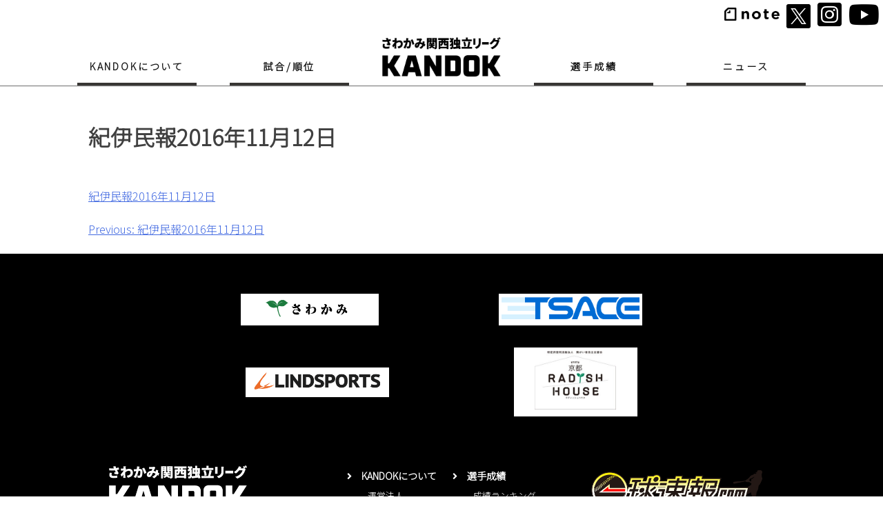

--- FILE ---
content_type: text/html; charset=UTF-8
request_url: https://kandok.jp/%E7%B4%80%E4%BC%8A%E6%B0%91%E5%A0%B12016%E5%B9%B411%E6%9C%8812%E6%97%A5/
body_size: 48961
content:
<head><link href="https://kandok.jp/wp/wp-content/themes/kandoktheme/css/single.css" rel="stylesheet"></head><!doctype html>
<html lang="ja"
	prefix="og: https://ogp.me/ns#" >
<head>
	<meta charset="UTF-8">
	<meta name="viewport" content="width=device-width, initial-scale=1">
	<link rel="profile" href="https://gmpg.org/xfn/11">	
	<link rel="stylesheet" href="https://use.fontawesome.com/releases/v5.15.1/css/all.css" integrity="sha384-vp86vTRFVJgpjF9jiIGPEEqYqlDwgyBgEF109VFjmqGmIY/Y4HV4d3Gp2irVfcrp" crossorigin="anonymous">
	<script type="text/javascript" src="https://ajax.googleapis.com/ajax/libs/jquery/1.3.2/jquery.min.js"></script>
	<!-- google web font -->
	<link rel="preconnect" href="https://fonts.gstatic.com">
	<link href="https://fonts.googleapis.com/css2?family=Noto+Sans+JP:wght@300&display=swap" rel="stylesheet">
	<title>紀伊民報2016年11月12日 | KANDOK さわかみ関西独立リーグ 関西のプロ野球独立リーグ</title>

	<style>
		.wpcf7-submit{
			display:none;
		}
		.recaptcha-btn{
			display:block;
		}
		.grecaptcha-badge { margin: 10px 0; }
	</style>
	<script type="text/javascript">
		var contactform = [];
		var checkIfCalled = true;
		var renderGoogleInvisibleRecaptchaFront = function() {
			// prevent form submit from enter key
			jQuery("input[name=_wpcf7]").attr("class","formid");
				jQuery('.wpcf7-form').on('keyup keypress', "input", function(e) {
				  var keyCode = e.keyCode || e.which;
				  if (keyCode === 13) {
					e.preventDefault();
					return false;
				  }
				});

			jQuery('.wpcf7-submit').each(function(index){

				var checkexclude = 0;
				var form = jQuery(this).closest('.wpcf7-form');
				var value = jQuery(form).find(".formid").val();
				// check form exclude from invisible recaptcha
								if(checkexclude == 0){
					// Hide the form orig submit button
					form.find('.wpcf7-submit').hide();

					// Fetch class and value of orig submit button
					btnClasses = form.find('.wpcf7-submit').attr('class');
					btnValue = form.find('.wpcf7-submit').attr('value');

					// Add custom button and recaptcha holder

					form.find('.wpcf7-submit').after('<input type="button" id="wpcf-custom-btn-'+index+'" class="'+btnClasses+'  recaptcha-btn recaptcha-btn-type-css" value="'+btnValue+'" title="'+btnValue+'" >');
					form.append('<div class="recaptcha-holder" id="recaptcha-holder-'+index+'"></div>');
					// Recaptcha rendenr from here
					var holderId = grecaptcha.render('recaptcha-holder-'+index,{
								'sitekey':'6Le-GU0gAAAAALJBIzSr90ulHoee-3NTZ2f_WGC2',
								'size': 'invisible',
								'badge' : 'bottomright', // possible values: bottomright, bottomleft, inline
								'callback' : function (recaptchaToken) {
									//console.log(recaptchaToken);
									var response=jQuery('#recaptcha-holder-'+index).find('.g-recaptcha-response').val();
									//console.log(response);
									//Remove old response and store new respone
									jQuery('#recaptcha-holder-'+index).parent().find(".respose_post").remove();
									jQuery('#recaptcha-holder-'+index).after('<input type="hidden" name="g-recaptcha-response"  value="'+response+'" class="respose_post">')
									grecaptcha.reset(holderId);

									if(typeof customCF7Validator !== 'undefined'){
										if(!customCF7Validator(form)){
											return;
										}
									}
									// Call default Validator function
									else if(contactFormDefaultValidator(form)){
										return;
									}
									else{
										// hide the custom button and show orig submit button again and submit the form
										jQuery('#wpcf-custom-btn-'+index).hide();
										form.find('input[type=submit]').show();
										form.find("input[type=submit]").click();
										form.find('input[type=submit]').hide();
										jQuery('#wpcf-custom-btn-'+index).attr('style','');
									}
								}
						},false);

					// action call when click on custom button
					jQuery('#wpcf-custom-btn-'+index).click(function(event){
						event.preventDefault();
						// Call custom validator function
						if(typeof customCF7Validator == 'function'){
							if(!customCF7Validator(form)){
								return false;
							}
						}
						// Call default Validator function
						else if(contactFormDefaultValidator(form)){
							return false;
						}
						else if(grecaptcha.getResponse(holderId) != ''){
							grecaptcha.reset(holderId);
						}
						else{
							// execute the recaptcha challenge
							grecaptcha.execute(holderId);
						}
					});
				}
			});
		}
	</script><script  src="https://www.google.com/recaptcha/api.js?onload=renderGoogleInvisibleRecaptchaFront&render=explicit" async defer></script>
		<!-- All in One SEO 4.1.0.3 -->
		<meta property="og:site_name" content="KANDOK さわかみ関西独立リーグ 関西のプロ野球独立リーグ | 関西を中心とするプロ野球リーグ公式サイト。野球で高みを目指す選手のサポート・育成や、地域社会への貢献の場として活動。" />
		<meta property="og:type" content="article" />
		<meta property="og:title" content="紀伊民報2016年11月12日 | KANDOK さわかみ関西独立リーグ 関西のプロ野球独立リーグ" />
		<meta property="og:image" content="https://kandok.jp/wp/wp-content/uploads/2023/05/関西ロゴ.png" />
		<meta property="og:image:secure_url" content="https://kandok.jp/wp/wp-content/uploads/2023/05/関西ロゴ.png" />
		<meta property="og:image:width" content="1142" />
		<meta property="og:image:height" content="997" />
		<meta property="article:published_time" content="2017-11-02T10:45:53Z" />
		<meta property="article:modified_time" content="2017-11-02T10:45:53Z" />
		<meta name="twitter:card" content="summary" />
		<meta name="twitter:domain" content="kandok.jp" />
		<meta name="twitter:title" content="紀伊民報2016年11月12日 | KANDOK さわかみ関西独立リーグ 関西のプロ野球独立リーグ" />
		<meta name="twitter:image" content="https://kandok.jp/wp/wp-content/uploads/2023/05/関西ロゴ.png" />
		<script type="application/ld+json" class="aioseo-schema">
			{"@context":"https:\/\/schema.org","@graph":[{"@type":"WebSite","@id":"https:\/\/kandok.jp\/#website","url":"https:\/\/kandok.jp\/","name":"KANDOK \u3055\u308f\u304b\u307f\u95a2\u897f\u72ec\u7acb\u30ea\u30fc\u30b0 \u95a2\u897f\u306e\u30d7\u30ed\u91ce\u7403\u72ec\u7acb\u30ea\u30fc\u30b0","description":"\u95a2\u897f\u3092\u4e2d\u5fc3\u3068\u3059\u308b\u30d7\u30ed\u91ce\u7403\u30ea\u30fc\u30b0\u516c\u5f0f\u30b5\u30a4\u30c8\u3002\u91ce\u7403\u3067\u9ad8\u307f\u3092\u76ee\u6307\u3059\u9078\u624b\u306e\u30b5\u30dd\u30fc\u30c8\u30fb\u80b2\u6210\u3084\u3001\u5730\u57df\u793e\u4f1a\u3078\u306e\u8ca2\u732e\u306e\u5834\u3068\u3057\u3066\u6d3b\u52d5\u3002","publisher":{"@id":"https:\/\/kandok.jp\/#organization"}},{"@type":"Organization","@id":"https:\/\/kandok.jp\/#organization","name":"KANDOK \u3055\u308f\u304b\u307f\u95a2\u897f\u72ec\u7acb\u30ea\u30fc\u30b0 \u95a2\u897f\u306e\u30d7\u30ed\u91ce\u7403\u72ec\u7acb\u30ea\u30fc\u30b0","url":"https:\/\/kandok.jp\/"},{"@type":"BreadcrumbList","@id":"https:\/\/kandok.jp\/%e7%b4%80%e4%bc%8a%e6%b0%91%e5%a0%b12016%e5%b9%b411%e6%9c%8812%e6%97%a5\/#breadcrumblist","itemListElement":[{"@type":"ListItem","@id":"https:\/\/kandok.jp\/#listItem","position":"1","item":{"@id":"https:\/\/kandok.jp\/#item","name":"\u30db\u30fc\u30e0","description":"\u95a2\u897f\u3092\u4e2d\u5fc3\u3068\u3059\u308b\u30d7\u30ed\u91ce\u7403\u30ea\u30fc\u30b0\u516c\u5f0f\u30b5\u30a4\u30c8\u3002\u91ce\u7403\u3067\u9ad8\u307f\u3092\u76ee\u6307\u3059\u9078\u624b\u306e\u30b5\u30dd\u30fc\u30c8\u30fb\u80b2\u6210\u3084\u3001\u5730\u57df\u793e\u4f1a\u3078\u306e\u8ca2\u732e\u306e\u5834\u3068\u3057\u3066\u6d3b\u52d5\u3002\u3055\u308f\u304b\u307f\u95a2\u897f\u72ec\u7acb\u30ea\u30fc\u30b0\u3002","url":"https:\/\/kandok.jp\/"},"nextItem":"https:\/\/kandok.jp\/%e7%b4%80%e4%bc%8a%e6%b0%91%e5%a0%b12016%e5%b9%b411%e6%9c%8812%e6%97%a5\/#listItem"},{"@type":"ListItem","@id":"https:\/\/kandok.jp\/%e7%b4%80%e4%bc%8a%e6%b0%91%e5%a0%b12016%e5%b9%b411%e6%9c%8812%e6%97%a5\/#listItem","position":"2","item":{"@id":"https:\/\/kandok.jp\/%e7%b4%80%e4%bc%8a%e6%b0%91%e5%a0%b12016%e5%b9%b411%e6%9c%8812%e6%97%a5\/#item","name":"\u7d00\u4f0a\u6c11\u58312016\u5e7411\u670812\u65e5","url":"https:\/\/kandok.jp\/%e7%b4%80%e4%bc%8a%e6%b0%91%e5%a0%b12016%e5%b9%b411%e6%9c%8812%e6%97%a5\/"},"previousItem":"https:\/\/kandok.jp\/#listItem"}]},{"@type":"Person","@id":"https:\/\/kandok.jp\/archives\/author\/wpmaster\/#author","url":"https:\/\/kandok.jp\/archives\/author\/wpmaster\/","name":"wfb_cad_wpmaster","image":{"@type":"ImageObject","@id":"https:\/\/kandok.jp\/%e7%b4%80%e4%bc%8a%e6%b0%91%e5%a0%b12016%e5%b9%b411%e6%9c%8812%e6%97%a5\/#authorImage","url":"https:\/\/secure.gravatar.com\/avatar\/fd5a60fef139cf90b04468e1ad50df32?s=96&d=mm&r=g","width":"96","height":"96","caption":"wfb_cad_wpmaster"}},{"@type":"ItemPage","@id":"https:\/\/kandok.jp\/%e7%b4%80%e4%bc%8a%e6%b0%91%e5%a0%b12016%e5%b9%b411%e6%9c%8812%e6%97%a5\/#itempage","url":"https:\/\/kandok.jp\/%e7%b4%80%e4%bc%8a%e6%b0%91%e5%a0%b12016%e5%b9%b411%e6%9c%8812%e6%97%a5\/","name":"\u7d00\u4f0a\u6c11\u58312016\u5e7411\u670812\u65e5 | KANDOK \u3055\u308f\u304b\u307f\u95a2\u897f\u72ec\u7acb\u30ea\u30fc\u30b0 \u95a2\u897f\u306e\u30d7\u30ed\u91ce\u7403\u72ec\u7acb\u30ea\u30fc\u30b0","inLanguage":"ja","isPartOf":{"@id":"https:\/\/kandok.jp\/#website"},"breadcrumb":{"@id":"https:\/\/kandok.jp\/%e7%b4%80%e4%bc%8a%e6%b0%91%e5%a0%b12016%e5%b9%b411%e6%9c%8812%e6%97%a5\/#breadcrumblist"},"author":"https:\/\/kandok.jp\/%e7%b4%80%e4%bc%8a%e6%b0%91%e5%a0%b12016%e5%b9%b411%e6%9c%8812%e6%97%a5\/#author","creator":"https:\/\/kandok.jp\/%e7%b4%80%e4%bc%8a%e6%b0%91%e5%a0%b12016%e5%b9%b411%e6%9c%8812%e6%97%a5\/#author","datePublished":"2017-11-02T10:45:53+00:00","dateModified":"2017-11-02T10:45:53+00:00"}]}
		</script>
		<!-- All in One SEO -->

<link rel='dns-prefetch' href='//fonts.googleapis.com' />
<link rel='dns-prefetch' href='//s.w.org' />
<link rel="alternate" type="application/rss+xml" title="KANDOK さわかみ関西独立リーグ 関西のプロ野球独立リーグ &raquo; フィード" href="https://kandok.jp/feed/" />
<link rel="alternate" type="application/rss+xml" title="KANDOK さわかみ関西独立リーグ 関西のプロ野球独立リーグ &raquo; コメントフィード" href="https://kandok.jp/comments/feed/" />
<link rel="alternate" type="application/rss+xml" title="KANDOK さわかみ関西独立リーグ 関西のプロ野球独立リーグ &raquo; 紀伊民報2016年11月12日 のコメントのフィード" href="https://kandok.jp/feed/?attachment_id=1166" />
		<!-- This site uses the Google Analytics by MonsterInsights plugin v7.18.0 - Using Analytics tracking - https://www.monsterinsights.com/ -->
		<!-- Note: MonsterInsights is not currently configured on this site. The site owner needs to authenticate with Google Analytics in the MonsterInsights settings panel. -->
					<!-- No UA code set -->
				<!-- / Google Analytics by MonsterInsights -->
				<script type="text/javascript">
			window._wpemojiSettings = {"baseUrl":"https:\/\/s.w.org\/images\/core\/emoji\/11\/72x72\/","ext":".png","svgUrl":"https:\/\/s.w.org\/images\/core\/emoji\/11\/svg\/","svgExt":".svg","source":{"concatemoji":"https:\/\/kandok.jp\/wp\/wp-includes\/js\/wp-emoji-release.min.js?ver=5.0.22"}};
			!function(e,a,t){var n,r,o,i=a.createElement("canvas"),p=i.getContext&&i.getContext("2d");function s(e,t){var a=String.fromCharCode;p.clearRect(0,0,i.width,i.height),p.fillText(a.apply(this,e),0,0);e=i.toDataURL();return p.clearRect(0,0,i.width,i.height),p.fillText(a.apply(this,t),0,0),e===i.toDataURL()}function c(e){var t=a.createElement("script");t.src=e,t.defer=t.type="text/javascript",a.getElementsByTagName("head")[0].appendChild(t)}for(o=Array("flag","emoji"),t.supports={everything:!0,everythingExceptFlag:!0},r=0;r<o.length;r++)t.supports[o[r]]=function(e){if(!p||!p.fillText)return!1;switch(p.textBaseline="top",p.font="600 32px Arial",e){case"flag":return s([55356,56826,55356,56819],[55356,56826,8203,55356,56819])?!1:!s([55356,57332,56128,56423,56128,56418,56128,56421,56128,56430,56128,56423,56128,56447],[55356,57332,8203,56128,56423,8203,56128,56418,8203,56128,56421,8203,56128,56430,8203,56128,56423,8203,56128,56447]);case"emoji":return!s([55358,56760,9792,65039],[55358,56760,8203,9792,65039])}return!1}(o[r]),t.supports.everything=t.supports.everything&&t.supports[o[r]],"flag"!==o[r]&&(t.supports.everythingExceptFlag=t.supports.everythingExceptFlag&&t.supports[o[r]]);t.supports.everythingExceptFlag=t.supports.everythingExceptFlag&&!t.supports.flag,t.DOMReady=!1,t.readyCallback=function(){t.DOMReady=!0},t.supports.everything||(n=function(){t.readyCallback()},a.addEventListener?(a.addEventListener("DOMContentLoaded",n,!1),e.addEventListener("load",n,!1)):(e.attachEvent("onload",n),a.attachEvent("onreadystatechange",function(){"complete"===a.readyState&&t.readyCallback()})),(n=t.source||{}).concatemoji?c(n.concatemoji):n.wpemoji&&n.twemoji&&(c(n.twemoji),c(n.wpemoji)))}(window,document,window._wpemojiSettings);
		</script>
		<style type="text/css">
img.wp-smiley,
img.emoji {
	display: inline !important;
	border: none !important;
	box-shadow: none !important;
	height: 1em !important;
	width: 1em !important;
	margin: 0 .07em !important;
	vertical-align: -0.1em !important;
	background: none !important;
	padding: 0 !important;
}
</style>
<link rel='stylesheet' id='wp-block-library-css'  href='https://kandok.jp/wp/wp-includes/css/dist/block-library/style.min.css?ver=5.0.22' type='text/css' media='all' />
<link rel='stylesheet' id='liquid-block-speech-css'  href='https://kandok.jp/wp/wp-content/plugins/liquid-speech-balloon/css/block.css?ver=5.0.22' type='text/css' media='all' />
<link rel='stylesheet' id='contact-form-7-css'  href='https://kandok.jp/wp/wp-content/plugins/contact-form-7/includes/css/styles.css?ver=5.4' type='text/css' media='all' />
<link rel='stylesheet' id='dashicons-css'  href='https://kandok.jp/wp/wp-includes/css/dashicons.min.css?ver=5.0.22' type='text/css' media='all' />
<link rel='stylesheet' id='sportspress-general-css'  href='//kandok.jp/wp/wp-content/plugins/sportspress/assets/css/sportspress.css?ver=2.7.8' type='text/css' media='all' />
<link rel='stylesheet' id='sportspress-icons-css'  href='//kandok.jp/wp/wp-content/plugins/sportspress/assets/css/icons.css?ver=2.7' type='text/css' media='all' />
<link rel='stylesheet' id='sportspress-roboto-css'  href='//fonts.googleapis.com/css?family=Roboto%3A400%2C500&#038;subset=cyrillic%2Ccyrillic-ext%2Cgreek%2Cgreek-ext%2Clatin-ext%2Cvietnamese&#038;ver=2.7' type='text/css' media='all' />
<link rel='stylesheet' id='sportspress-style-css'  href='//kandok.jp/wp/wp-content/plugins/sportspress/assets/css/sportspress-style.css?ver=2.7' type='text/css' media='all' />
<link rel='stylesheet' id='sportspress-style-ltr-css'  href='//kandok.jp/wp/wp-content/plugins/sportspress/assets/css/sportspress-style-ltr.css?ver=2.7' type='text/css' media='all' />
<link rel='stylesheet' id='kandoktheme-style-css'  href='https://kandok.jp/wp/wp-content/themes/kandoktheme/style.css?ver=1.0.0' type='text/css' media='all' />
<style type="text/css"> /* SportsPress Frontend CSS */ .sp-event-calendar tbody td a,.sp-event-calendar tbody td a:hover{background: none;}.sp-data-table th,.sp-calendar th,.sp-data-table tfoot,.sp-calendar tfoot,.sp-button,.sp-heading{background:#2b353e !important}.sp-calendar tbody a{color:#2b353e !important}.sp-data-table tbody,.sp-calendar tbody{background: #f4f4f4 !important}.sp-data-table tbody,.sp-calendar tbody{color: #222222 !important}.sp-data-table th,.sp-data-table th a,.sp-data-table tfoot,.sp-data-table tfoot a,.sp-calendar th,.sp-calendar th a,.sp-calendar tfoot,.sp-calendar tfoot a,.sp-button,.sp-heading{color: #ffffff !important}.sp-data-table tbody a,.sp-data-table tbody a:hover,.sp-calendar tbody a:focus{color: #da6905 !important}.sp-highlight,.sp-calendar td#today{background: #ffffff !important}.sp-data-table th,.sp-template-countdown .sp-event-venue,.sp-template-countdown .sp-event-league,.sp-template-gallery .gallery-caption{background:#2b353e !important}.sp-data-table th,.sp-template-countdown .sp-event-venue,.sp-template-countdown .sp-event-league,.sp-template-gallery .gallery-caption{border-color:#111b24 !important}.sp-table-caption,.sp-data-table,.sp-data-table tfoot,.sp-template .sp-view-all-link,.sp-template-gallery .sp-gallery-group-name,.sp-template-gallery .sp-gallery-wrapper,.sp-template-countdown .sp-event-name,.sp-countdown time,.sp-template-details dl,.sp-event-statistics .sp-statistic-bar,.sp-tournament-bracket .sp-team-name,.sp-profile-selector{background:#f4f4f4 !important}.sp-table-caption,.sp-data-table,.sp-data-table td,.sp-template .sp-view-all-link,.sp-template-gallery .sp-gallery-group-name,.sp-template-gallery .sp-gallery-wrapper,.sp-template-countdown .sp-event-name,.sp-countdown time,.sp-countdown span,.sp-template-details dl,.sp-event-statistics .sp-statistic-bar,.sp-tournament-bracket thead th,.sp-tournament-bracket .sp-team-name,.sp-tournament-bracket .sp-event,.sp-profile-selector{border-color:#dadada !important}.sp-tournament-bracket .sp-team .sp-team-name:before{border-left-color:#dadada !important;border-right-color:#dadada !important}.sp-data-table .sp-highlight,.sp-data-table .highlighted td,.sp-template-scoreboard td:hover{background:#eeeeee !important}.sp-template *,.sp-data-table *,.sp-table-caption,.sp-data-table tfoot a:hover,.sp-template .sp-view-all-link a:hover,.sp-template-gallery .sp-gallery-group-name,.sp-template-details dd,.sp-template-event-logos .sp-team-result,.sp-template-event-blocks .sp-event-results,.sp-template-scoreboard a,.sp-template-scoreboard a:hover,.sp-tournament-bracket,.sp-tournament-bracket .sp-event .sp-event-title:hover,.sp-tournament-bracket .sp-event .sp-event-title:hover *{color:#222222 !important}.sp-template .sp-view-all-link a,.sp-countdown span small,.sp-template-event-calendar tfoot a,.sp-template-event-blocks .sp-event-date,.sp-template-details dt,.sp-template-scoreboard .sp-scoreboard-date,.sp-tournament-bracket th,.sp-tournament-bracket .sp-event .sp-event-title,.sp-template-scoreboard .sp-scoreboard-date,.sp-tournament-bracket .sp-event .sp-event-title *{color:rgba(34,34,34,0.5) !important}.sp-data-table th,.sp-template-countdown .sp-event-venue,.sp-template-countdown .sp-event-league,.sp-template-gallery .gallery-item a,.sp-template-gallery .gallery-caption,.sp-template-scoreboard .sp-scoreboard-nav,.sp-tournament-bracket .sp-team-name:hover,.sp-tournament-bracket thead th,.sp-tournament-bracket .sp-heading{color:#ffffff !important}.sp-template a,.sp-data-table a,.sp-tab-menu-item-active a, .sp-tab-menu-item-active a:hover,.sp-template .sp-message{color:#da6905 !important}.sp-template-gallery .gallery-caption strong,.sp-tournament-bracket .sp-team-name:hover,.sp-template-scoreboard .sp-scoreboard-nav,.sp-tournament-bracket .sp-heading{background:#da6905 !important}.sp-tournament-bracket .sp-team-name:hover,.sp-tournament-bracket .sp-heading,.sp-tab-menu-item-active a, .sp-tab-menu-item-active a:hover,.sp-template .sp-message{border-color:#da6905 !important}</style><script type='text/javascript' src='https://kandok.jp/wp/wp-includes/js/jquery/jquery.js?ver=1.12.4'></script>
<script type='text/javascript' src='https://kandok.jp/wp/wp-includes/js/jquery/jquery-migrate.min.js?ver=1.4.1'></script>
<script type='text/javascript' src='https://kandok.jp/wp/wp-content/plugins/cf7-invisible-recaptcha/js/cf7_invisible_recaptcha.js?ver=1.2.3'></script>
<link rel='https://api.w.org/' href='https://kandok.jp/wp-json/' />
<link rel="EditURI" type="application/rsd+xml" title="RSD" href="https://kandok.jp/wp/xmlrpc.php?rsd" />
<link rel="wlwmanifest" type="application/wlwmanifest+xml" href="https://kandok.jp/wp/wp-includes/wlwmanifest.xml" /> 
<meta name="generator" content="WordPress 5.0.22" />
<meta name="generator" content="SportsPress 2.7.8" />
<link rel='shortlink' href='https://kandok.jp/?p=1166' />
<link rel="alternate" type="application/json+oembed" href="https://kandok.jp/wp-json/oembed/1.0/embed?url=https%3A%2F%2Fkandok.jp%2F%25e7%25b4%2580%25e4%25bc%258a%25e6%25b0%2591%25e5%25a0%25b12016%25e5%25b9%25b411%25e6%259c%258812%25e6%2597%25a5%2F" />
<link rel="alternate" type="text/xml+oembed" href="https://kandok.jp/wp-json/oembed/1.0/embed?url=https%3A%2F%2Fkandok.jp%2F%25e7%25b4%2580%25e4%25bc%258a%25e6%25b0%2591%25e5%25a0%25b12016%25e5%25b9%25b411%25e6%259c%258812%25e6%2597%25a5%2F&#038;format=xml" />
<style type="text/css">.liquid-speech-balloon-01 .liquid-speech-balloon-avatar { background-image: url("https://kandok.jp/wp/wp-content/uploads/2021/03/和歌山FB川原監督.png"); } .liquid-speech-balloon-02 .liquid-speech-balloon-avatar { background-image: url("https://kandok.jp/wp/wp-content/uploads/2021/03/畑代表.jpg"); } .liquid-speech-balloon-03 .liquid-speech-balloon-avatar { background-image: url("https://kandok.jp/wp/wp-content/uploads/2021/03/大西監督.png"); } .liquid-speech-balloon-04 .liquid-speech-balloon-avatar { background-image: url("https://kandok.jp/wp/wp-content/uploads/2021/03/川崎代表.jpg"); } .liquid-speech-balloon-05 .liquid-speech-balloon-avatar { background-image: url("https://kandok.jp/wp/wp-content/uploads/2021/08/橋本監督-1.jpg"); } .liquid-speech-balloon-06 .liquid-speech-balloon-avatar { background-image: url("https://kandok.jp/wp/wp-content/uploads/2021/03/永峰代表-1.jpg"); } .liquid-speech-balloon-07 .liquid-speech-balloon-avatar { background-image: url("https://kandok.jp/wp/wp-content/uploads/2021/03/桜井監督-1.jpg"); } </style>
<style type="text/css">.liquid-speech-balloon-00 .liquid-speech-balloon-avatar::after { content: "北岡代表"; } .liquid-speech-balloon-01 .liquid-speech-balloon-avatar::after { content: "川原監督"; } .liquid-speech-balloon-02 .liquid-speech-balloon-avatar::after { content: "畑代表"; } .liquid-speech-balloon-03 .liquid-speech-balloon-avatar::after { content: "大西監督"; } .liquid-speech-balloon-04 .liquid-speech-balloon-avatar::after { content: "川崎代表"; } .liquid-speech-balloon-05 .liquid-speech-balloon-avatar::after { content: "橋本監督"; } .liquid-speech-balloon-06 .liquid-speech-balloon-avatar::after { content: "永峰代表"; } .liquid-speech-balloon-07 .liquid-speech-balloon-avatar::after { content: "桜井監督"; } </style>
<link rel="icon" href="https://kandok.jp/wp/wp-content/uploads/2020/04/cropped-img19-32x32.png" sizes="32x32" />
<link rel="icon" href="https://kandok.jp/wp/wp-content/uploads/2020/04/cropped-img19-192x192.png" sizes="192x192" />
<link rel="apple-touch-icon-precomposed" href="https://kandok.jp/wp/wp-content/uploads/2020/04/cropped-img19-180x180.png" />
<meta name="msapplication-TileImage" content="https://kandok.jp/wp/wp-content/uploads/2020/04/cropped-img19-270x270.png" />
   
</head>
<head><link href="https://kandok.jp/wp/wp-content/themes/kandoktheme/css/header.css?12" rel="stylesheet"><script type="text/javascript" src="https://kandok.jp/wp/wp-content/themes/kandoktheme/js/header.js"></script><script type="text/javascript" src="https://kandok.jp/wp/wp-content/themes/kandoktheme/js/add.js?20260119101432"></script></head><body class="attachment attachment-template-default single single-attachment postid-1166 attachmentid-1166 attachment-pdf no-sidebar">

<div id="page" class="site">
	<a class="skip-link screen-reader-text" href="#primary">Skip to content</a>

	<header id="masthead" class="pc-site-header">
<!-- 		<div class="site-branding">
			 -->				<!-- <p class="site-title"><a href="https://kandok.jp/" rel="home">KANDOK さわかみ関西独立リーグ 関西のプロ野球独立リーグ</a></p> -->
<!-- 				 -->		<!-- -->
		<!-- </div> --><!-- .site-branding -->


		<div class="headerbar">
			<!-- <a href="/article"><span><i class="far fa-copy"></i>KANDOK通信</span></a> -->
			<a href="https://note.com/kandoku2020" target="_blank"><img src="https://kandok.jp/wp/wp-content/uploads/2021/03/note_black_logo-1.png" width="80"></a>
			<!-- <a href="https://www.facebook.com/%E3%81%95%E3%82%8F%E3%81%8B%E3%81%BF%E9%96%A2%E8%A5%BF%E7%8B%AC%E7%AB%8B%E3%83%AA%E3%83%BC%E3%82%B0-355838578822711"><span><i class="fab fa-facebook-square fa-2x"></i></span></a> -->
			<a href="https://twitter.com/kandokuleague" target="_blank"><span><img class="xlogot" src="https://kandok.jp/wp/wp-content/themes/kandoktheme/img/Xlogo.svg" /></span></a>
			<a href="https://www.instagram.com/kandok_kansai/" target="_blank"><span><i class="fab fa-instagram-square fa-2x"></i></span></a>
            <a href="https://www.youtube.com/channel/UCql5j33NTwj19dV8HHjpD3w" target="_blank"><span><i class="fab fa-youtube fa-2x"></i></span></a>
		</div>

<div class="sample01">
    <ul class="mm">
        <li class="lis1 border-bh"><a href="#">KANDOKについて</a>
            <ul class="sm1">
                <!-- <a href="/leaguephilosophy"><li>リーグ理念</li></a> -->
                <a href="/company"><li style="font-size: 14px;">運営法人<br>一般社団法人<br>関西独立リーグ</li></a>
                <a href="/team"><li>加盟球団</li></a>
                <a href="/sponsorandpartner"><li style="font-size: 15px">スポンサー</li></a>
                <a href="/rule"><li>公式ルール</li></a>
                <a href="/referee"><li>審判</li></a>
                <a href="/info"><li>お問い合わせ</li></a>
            </ul>
        </li>
        <li class="lis2 border-bh"><a href="#">試合/順位</a>
            <ul class="sm1">
                <a href="/schedule/?section=1"><li>試合日程/結果/順位</li></a>
                <a href="/pastresult"><li>過去試合結果</li></a>
            </ul>
        </li>
        <li><a href="/"><image src="https://kandok.jp/wp/wp-content/uploads/2021/03/kandok_logo_black@2x.png" alt="飛躍は関西から"></a></li>

        <li class="lis3 border-bh"><a href="#">選手成績</a>
            <ul class="sm2">
                <a href="/playerscore"><li>成績ランキング</li></a>
		        <a href="/pastplayerscore"><li>過去選手成績</li></a>
            </ul>
        </li>
        <li class="lis4 border-bh"><a href="#">ニュース</a>
            <ul class="sm3">
                <!-- <a href="/article"><li>記事</li></a> -->
                <a href="/news"><li>お知らせ</li></a>
                <a href="/announcement"><li>公示</li></a>
            </ul>

        </li>
    </ul>
</div>


		<nav id="site-navigation" class="main-navigation">
<!-- 			<button class="menu-toggle" aria-controls="primary-menu" aria-expanded="false">Primary Menu</button>
			<div id="primary-menu" class="menu"><ul>
<li class="page_item page-item-3835"><a href="https://kandok.jp/2018result/">2018年試合結果</a></li>
<li class="page_item page-item-3833"><a href="https://kandok.jp/2018_players_record/">2018年選手成績</a></li>
<li class="page_item page-item-2156"><a href="https://kandok.jp/bflstars2019/">2019 選手成績</a></li>
<li class="page_item page-item-3253"><a href="https://kandok.jp/tryout/">2019年シーズン：リーグトライアウトを行います</a></li>
<li class="page_item page-item-3526"><a href="https://kandok.jp/tryout2019/">2019年シーズン：リーグトライアウトを行います。</a></li>
<li class="page_item page-item-5222"><a href="https://kandok.jp/2019result/">2019年試合結果</a></li>
<li class="page_item page-item-4922"><a href="https://kandok.jp/tryout2020/">2020シーズントライアウトについて</a></li>
<li class="page_item page-item-2371"><a href="https://kandok.jp/selectedteamschedule/">Ｂ・Ｆ・Ｌ選抜チーム　日程</a></li>
<li class="page_item page-item-4981"><a href="https://kandok.jp/refereetryout2020/">KDL審判員トライアウト</a></li>
<li class="page_item page-item-2952"><a href="https://kandok.jp/moveinfo/">WEBサイト移転のお知らせ</a></li>
<li class="page_item page-item-6397"><a href="https://kandok.jp/info/">お問い合わせ</a></li>
<li class="page_item page-item-6391"><a href="https://kandok.jp/news/">お知らせ</a></li>
<li class="page_item page-item-6507"><a href="https://kandok.jp/sponsorandpartner/">スポンサー/パートナー</a></li>
<li class="page_item page-item-256"><a href="https://kandok.jp/toppage/">トップページ</a></li>
<li class="page_item page-item-6414"><a href="https://kandok.jp/privacypolicy/">プライバシーポリシー</a></li>
<li class="page_item page-item-6377"><a href="https://kandok.jp/leaguephilosophy/">リーグ理念</a></li>
<li class="page_item page-item-6383"><a href="https://kandok.jp/rule/">ルール</a></li>
<li class="page_item page-item-2389"><a href="https://kandok.jp/interleaguegame/">交流戦</a></li>
<li class="page_item page-item-2208"><a href="https://kandok.jp/bulletin/">公示</a></li>
<li class="page_item page-item-6393"><a href="https://kandok.jp/announcement/">公示</a></li>
<li class="page_item page-item-6600"><a href="https://kandok.jp/referee/">審判</a></li>
<li class="page_item page-item-1092"><a href="https://kandok.jp/management/">球団・運営組織</a></li>
<li class="page_item page-item-2097"><a href="https://kandok.jp/bflteam/">球団紹介</a></li>
<li class="page_item page-item-6385"><a href="https://kandok.jp/team/">球団紹介</a></li>
<li class="page_item page-item-6389"><a href="https://kandok.jp/article/">記事</a></li>
<li class="page_item page-item-5365"><a href="https://kandok.jp/articlelist/">記事一覧</a></li>
<li class="page_item page-item-2120"><a href="https://kandok.jp/bflschedule/">試合日程</a></li>
<li class="page_item page-item-6379"><a href="https://kandok.jp/schedule/">試合日程/結果</a></li>
<li class="page_item page-item-2139"><a href="https://kandok.jp/bflresult/">試合結果</a></li>
<li class="page_item page-item-6509"><a href="https://kandok.jp/company/">運営会社</a></li>
<li class="page_item page-item-6409"><a href="https://kandok.jp/pastplayerscore/">過去試合結果</a></li>
<li class="page_item page-item-6381"><a href="https://kandok.jp/pastresult/">過去試合結果</a></li>
<li class="page_item page-item-6007"><a href="https://kandok.jp/bflstars/">選手成績</a></li>
<li class="page_item page-item-6387"><a href="https://kandok.jp/playerscore/">選手成績</a></li>
<li class="page_item page-item-4289"><a href="https://kandok.jp/test/">選手成績(テストページ)</a></li>
<li class="page_item page-item-231"><a href="https://kandok.jp/sponsor/">スポンサー</a></li>
</ul></div>
 -->


<!--  			<div class="hmenu">
 				<ul>
 					
 					<li>リーグ理念</li>
 					<li>試合</li>
 					<li class="logo"><image src="https://kandok.jp/wp/wp-content/uploads/2020/12/img14.png" alt="飛躍は関西から"></li>
 					<li>球団紹介</li>
 					<li>ニュース</li>

 				</ul>
 			</div>
 -->



		</nav><!-- #site-navigation -->
	</header><!-- #masthead pc-site-header-->

	<header id="masthead" class="sp-site-header">
        <div class="logo">
        	
        	<a href="/"><img src="https://kandok.jp/wp/wp-content/uploads/2021/03/kandok_logo_black@2x.png" alt="飛躍は関西から"></a>
        	
    	</div>
	  <div id="menu">
	      <input id="nav-input" type="checkbox" class="hidden">
	      <label id="open" for="nav-input"><span></span></label>
	      <label class="hidden" id="close" for="nav-input"></label>
	      <div id="nav-content">
        	
        	<a href="/"><img class="logo" src="https://kandok.jp/wp/wp-content/uploads/2021/03/kandok_logo_white@2x.png" alt="飛躍は関西から"></a>
        	
   	      	<div class="insidemenu">
				
                <div class="bar1">
                    <label for="insidemenu_bar1">KANDOKについて</label>
                    <input type="radio" name="radio" id="insidemenu_bar1" class="accordion" />
                    <ul id="link1">
                            <!-- <a href="/leaguephilosophy"><li>リーグ理念</li></a> -->
                        <a href="/company"><li style="font-size: 14px;">運営法人一般社団法人関西独立リーグ</li></a>
                        <a href="/team"><li>加盟球団</li></a>
                        <a href="/sponsorandpartner"><li style="font-size: 15px">スポンサー</li></a>
                        <a href="/rule"><li>公式ルール</li></a>
                        <a href="/referee"><li>審判</li></a>
                        <a href="/info"><li>お問い合わせ</li></a>

                    </ul>
                </div>


                <div class="bar2">
                    <label for="insidemenu_bar2">試合/順位</label>
                    <input type="radio" name="radio" id="insidemenu_bar2" class="accordion" />
                    <ul id="link2">
                            <a href="/schedule/?section=1"><li>試合日程/結果/順位</li></a>
                            <a href="/pastresult"><li>過去試合結果</li></a>
                    </ul>
                </div>

                <div class="bar3">
                    <label for="insidemenu_bar3">選手成績</label>
                    <input type="radio" name="radio" id="insidemenu_bar3" class="accordion" />
                    <ul id="link3">
                            <a href="/playerscore"><li>成績ランキング</li></a>
                            <a href="/pastplayerscore"><li>過去選手成績</li></a>
                    </ul>
                </div>

                <div class="bar4">
                    <label for="insidemenu_bar4">ニュース</label>
                    <input type="radio" name="radio" id="insidemenu_bar4" class="accordion" />
                    <ul id="link4">
                            <!-- <a href="/article"><li>記事</li></a> -->
                            <a href="/news"><li>お知らせ</li></a>
                            <a href="/announcement"><li>公示</li></a>
                    </ul>
                </div>

                <div class="bottom">
                    <div class="logoarea">
                        <a href="https://baseball.omyutech.com/CupHomePageMain.action?cupId=20210032168" target="_blank"><image src="https://kandok.jp/wp/wp-content/uploads/2021/03/logo_ikkyu-1.png" alt="ikkyusokuho" width="100%"></a>
                    </div>
                    <div class="headersnsicon">
                        <!-- <a href="/article"><span><i class="far fa-copy"></i>KANDOK通信</span></a> -->
                        <a href="https://note.com/kandoku2020" target="_blank" style="margin-left: 1.2rem"><img src="https://kandok.jp/wp/wp-content/uploads/2021/03/logo_white-1.png" width="80"/></a>
                        <!-- <a href="https://www.facebook.com/%E3%81%95%E3%82%8F%E3%81%8B%E3%81%BF%E9%96%A2%E8%A5%BF%E7%8B%AC%E7%AB%8B%E3%83%AA%E3%83%BC%E3%82%B0-355838578822711"><span><i class="fab fa-facebook-square fa-2x"></i></span></a> -->
                        <a href="https://twitter.com/kandokuleague" target="_blank">
                        <span>
                            <svg class="xlogot" width="1200" height="1227" viewBox="0 0 1200 1227" fill="none" xmlns="http://www.w3.org/2000/svg">
                                <path d="M714.163 519.284L1160.89 0H1055.03L667.137 450.887L357.328 0H0L468.492 681.821L0 1226.37H105.866L515.491 750.218L842.672 1226.37H1200L714.137 519.284H714.163ZM569.165 687.828L521.697 619.934L144.011 79.6944H306.615L611.412 515.685L658.88 583.579L1055.08 1150.3H892.476L569.165 687.854V687.828Z" fill="white"/>
                            </svg>
                        </span>
                        </a>
                        <a href="https://www.instagram.com/kandok_kansai/" target="_blank"><span><i class="fab fa-instagram-square fa-2x"></i></span></a>
                        <a href="https://www.youtube.com/channel/UCql5j33NTwj19dV8HHjpD3w" target="_blank"><span><i class="fab fa-youtube fa-2x"></i></span></a>
                    </div>

                </div>
			</div>

	      </div>
	  </div>
	</header><!-- sp-site-header -->

	<main id="primary" class="site-main article-box">

		
<article id="post-1166" class="post-1166 attachment type-attachment status-inherit hentry">
	<header class="entry-header">
		<h1 class="entry-title">紀伊民報2016年11月12日</h1>	</header><!-- .entry-header -->

	
	<div class="entry-content">
		<p class="attachment"><a href='https://kandok.jp/wp/wp-content/uploads/2017/11/38dc36720f79e2b7b65ce4e83c09746a.pdf'>紀伊民報2016年11月12日</a></p>
	</div><!-- .entry-content -->

	<footer class="entry-footer">
			</footer><!-- .entry-footer -->
</article><!-- #post-1166 -->

	<nav class="navigation post-navigation" role="navigation">
		<h2 class="screen-reader-text">投稿ナビゲーション</h2>
		<div class="nav-links"><div class="nav-previous"><a href="https://kandok.jp/%e7%b4%80%e4%bc%8a%e6%b0%91%e5%a0%b12016%e5%b9%b411%e6%9c%8812%e6%97%a5/" rel="prev"><span class="nav-subtitle">Previous:</span> <span class="nav-title">紀伊民報2016年11月12日</span></a></div></div>
	</nav>
<div id="comments" class="comments-area">

		<div id="respond" class="comment-respond">
		<h3 id="reply-title" class="comment-reply-title">コメントを残す <small><a rel="nofollow" id="cancel-comment-reply-link" href="/%E7%B4%80%E4%BC%8A%E6%B0%91%E5%A0%B12016%E5%B9%B411%E6%9C%8812%E6%97%A5/#respond" style="display:none;">コメントをキャンセル</a></small></h3><p class="must-log-in">コメントを投稿するには<a href="https://kandok.jp/wp/wp-login.php?redirect_to=https%3A%2F%2Fkandok.jp%2F%25e7%25b4%2580%25e4%25bc%258a%25e6%25b0%2591%25e5%25a0%25b12016%25e5%25b9%25b411%25e6%259c%258812%25e6%2597%25a5%2F">ログイン</a>してください。</p>	</div><!-- #respond -->
	
</div><!-- #comments -->

	</main><!-- #main -->

<head><link href="https://kandok.jp/wp/wp-content/themes/kandoktheme/css/footer.css?20260119101432" rel="stylesheet"></head>
	<footer id="colophon" class="site-footer">
<!-- 		<div class="site-info">
			<a href="https://wordpress.org/">
				Proudly powered by WordPress			</a>
			<span class="sep"> | </span>
				Theme: kandoktheme by <a href="http://underscores.me/">Underscores.me</a>.		</div> --><!-- .site-info -->
	<div class="f-spo">
		<ul>
			<li class="sawakami" onclick="window.open('https://sawakami.org/','_blank')"  style="cursor: pointer;">
					<img src="https://kandok.jp/wp/wp-content/uploads/2021/03/sawakami_logo-1.png" width=200/>
			</li>
			<li class="ts-ace" onclick="window.open('https://ts-ace.co.jp/','_blank')" style="cursor: pointer;">
					<img src="https://kandok.jp/wp/wp-content/uploads/2025/03/ts-ace.png" width=200/>
			</li>
		</ul>
		<ul>
			<li class="lindsports" onclick="window.open('https://www.lindsp.com/?utm_source=kansaidokuritsu&utm_medium=referral&utm_campaign=top','_blank')" style="cursor: pointer;">
					<img src="https://kandok.jp/wp/wp-content/uploads/2021/05/LINDOSPORTS1.jpg" width=200/>
			</li>
			<li class="radishhouse" onclick="window.open('https://kyoto-radish-house.com/','_blank')" style="cursor: pointer;">
					<img src="https://kandok.jp/wp/wp-content/uploads/2025/02/radishhouse.jpg" width=200/>
			</li>
		</ul>
	</div>

<div class="fbox">

	<div id="fmenu">
		<div class="fkandok">
			<image src="https://kandok.jp/wp/wp-content/uploads/2021/03/kandok_logo_white@2x.png" alt="飛躍は関西から">

			<p>さわかみ関西独立リーグは、日本の近畿地方を中心に活動するプロ野球独立リーグです。野球で生きていくという覚悟と志しを強く持つ若者に対し、トップリーグでプレーを目指すための機会を提供いたします。</p>
		</div>
	</div>

	<div id="fmenu" class="fmenu2">


		<div class="menu1">
			<h2><i class="fas fa-angle-right"></i>　KANDOKについて</h2>
			<ul>
				<!-- <li><a href="/leaguephilosophy">リーグ理念</a></li> -->
				<li><a href="/company">運営法人<br>一般社団法人<br>関西独立リーグ</a></li>
				<li><a href="/team">加盟球団</li></a>
                <li><a href="/sponsorandpartner">スポンサー</a></li>
                <li><a href="/rule">公式ルール</a></li>
                <!-- <li><a href="/referee">審判</a></li> -->
                <li><a href="/info">お問い合わせ</a></li>
			</ul>

			<h2><i class="fas fa-angle-right"></i>　試合/順位</h2>
			<ul>
				<li><a href="/schedule/?section=2">試合日程/結果/順位</a></li>
				<li><a href="/pastresult">過去試合結果</a></li>
			</ul>
		</div>
		<div class="menu2">
			<h2><i class="fas fa-angle-right"></i>　選手成績</h2>
			<ul>
				<li><a href="/playerscore">成績ランキング</a></li>
				<li><a href="/pastplayerscore">過去選手成績</a></li>
			</ul>

			<h2><i class="fas fa-angle-right"></i>　ニュース</h2>
			<ul>
				<!-- <li><a href="/article">記事</a></li> -->
				<li><a href="/news">お知らせ</a></li>
				<li><a href="/announcement">公示</a></li>
			</ul>
		</div>
	</div>

	<div id="fmenu">

		<div class="seni sp_seni">
			<!-- <a href="/article"><span><i class="far fa-copy"></i>KANDOK通信</span></a> -->
			<a href="https://note.com/kandoku2020" target="_blank"><img src="https://kandok.jp/wp/wp-content/uploads/2021/03/logo_white-1.png" width="80"/></a>
			<!-- <a href="https://www.facebook.com/%E3%81%95%E3%82%8F%E3%81%8B%E3%81%BF%E9%96%A2%E8%A5%BF%E7%8B%AC%E7%AB%8B%E3%83%AA%E3%83%BC%E3%82%B0-355838578822711"><span><i class="fab fa-facebook-square fa-3x"></i></span></a> -->
			<a href="https://twitter.com/kandokuleague" target="_blank">
				<span>
					<svg class="xlogof" width="1200" height="1227" viewBox="0 0 1200 1227" fill="none" xmlns="http://www.w3.org/2000/svg">
						<path d="M714.163 519.284L1160.89 0H1055.03L667.137 450.887L357.328 0H0L468.492 681.821L0 1226.37H105.866L515.491 750.218L842.672 1226.37H1200L714.137 519.284H714.163ZM569.165 687.828L521.697 619.934L144.011 79.6944H306.615L611.412 515.685L658.88 583.579L1055.08 1150.3H892.476L569.165 687.854V687.828Z" fill="white"/>
					</svg>
				</span>
			</a>
			<a href="https://www.instagram.com/kandok_kansai/" target="_blank"><span><i class="fab fa-instagram-square fa-3x"></i></span></a>
			<a href="https://www.youtube.com/channel/UCql5j33NTwj19dV8HHjpD3w" target="_blank"><span><i class="fab fa-youtube fa-3x"></i></span></a>
		</div>

		<div class="ikkyuarea">
			<div class="logoarea">
				<a href="https://baseball.omyutech.com/CupHomePageMain.action?cupId=20210032168" target="_blank"><image src="https://kandok.jp/wp/wp-content/uploads/2021/03/logo_ikkyu-1.png" alt="ikkyusokuho" width="100%"></a>
			</div>
			<div class="ikkyu">
				<p>一球速報.comで関西独立リーグの試合をライブで楽しむことができます。</p>
			</div>
		</div>

		<div class="seni pc_seni">
			<!-- <a href="/article"><span><i class="far fa-copy"></i>KANDOK通信</span></a> -->
			<a href="https://note.com/kandoku2020" target="_blank"><img src="https://kandok.jp/wp/wp-content/uploads/2021/03/logo_white-1.png" width="80"/></a>
			<!-- <a href="https://www.facebook.com/%E3%81%95%E3%82%8F%E3%81%8B%E3%81%BF%E9%96%A2%E8%A5%BF%E7%8B%AC%E7%AB%8B%E3%83%AA%E3%83%BC%E3%82%B0-355838578822711"><span><i class="fab fa-facebook-square fa-3x"></i></span></a> -->
			<a href="https://twitter.com/kandokuleague" target="_blank">
				<span>
					<svg class="xlogof" width="1200" height="1227" viewBox="0 0 1200 1227" fill="none" xmlns="http://www.w3.org/2000/svg">
						<path d="M714.163 519.284L1160.89 0H1055.03L667.137 450.887L357.328 0H0L468.492 681.821L0 1226.37H105.866L515.491 750.218L842.672 1226.37H1200L714.137 519.284H714.163ZM569.165 687.828L521.697 619.934L144.011 79.6944H306.615L611.412 515.685L658.88 583.579L1055.08 1150.3H892.476L569.165 687.854V687.828Z" fill="white"/>
					</svg>
				</span>
			</a>
			<a href="https://www.instagram.com/kandok_kansai/" target="_blank"><span><i class="fab fa-instagram-square fa-3x"></i></span></a>
			<a href="https://www.youtube.com/channel/UCql5j33NTwj19dV8HHjpD3w" target="_blank"><span><i class="fab fa-youtube fa-3x"></i></span></a>
		</div>

		<div class="hiyaku">
			<img src="https://kandok.jp/wp/wp-content/uploads/2021/03/hiyaku_midashi@2x.png">
		</div>
	</div>


</div><!-- #page -->

<div class="fbar">
	<span><a href="/privacypolicy">プライバシーポリシー</a>｜<a href="/info">お問い合わせ</a></span><br>
	<span>©KANDOK　さわかみ関西独立リーグ　All rights reserved.</span>
</div>

	</footer><!-- #colophon -->


<script type='text/javascript' src='https://kandok.jp/wp/wp-includes/js/dist/vendor/wp-polyfill.min.js?ver=7.0.0'></script>
<script type='text/javascript'>
( 'fetch' in window ) || document.write( '<script src="https://kandok.jp/wp/wp-includes/js/dist/vendor/wp-polyfill-fetch.min.js?ver=3.0.0"></scr' + 'ipt>' );( document.contains ) || document.write( '<script src="https://kandok.jp/wp/wp-includes/js/dist/vendor/wp-polyfill-node-contains.min.js?ver=3.26.0-0"></scr' + 'ipt>' );( window.FormData && window.FormData.prototype.keys ) || document.write( '<script src="https://kandok.jp/wp/wp-includes/js/dist/vendor/wp-polyfill-formdata.min.js?ver=3.0.12"></scr' + 'ipt>' );( Element.prototype.matches && Element.prototype.closest ) || document.write( '<script src="https://kandok.jp/wp/wp-includes/js/dist/vendor/wp-polyfill-element-closest.min.js?ver=2.0.2"></scr' + 'ipt>' );
</script>
<script type='text/javascript' src='https://kandok.jp/wp/wp-includes/js/dist/hooks.min.js?ver=2.0.5'></script>
<script type='text/javascript' src='https://kandok.jp/wp/wp-includes/js/dist/i18n.min.js?ver=3.1.1'></script>
<script type='text/javascript' src='https://kandok.jp/wp/wp-includes/js/dist/url.min.js?ver=2.3.3'></script>
<script type='text/javascript'>
( function( domain, translations ) {
	var localeData = translations.locale_data[ domain ] || translations.locale_data.messages;
	localeData[""].domain = domain;
	wp.i18n.setLocaleData( localeData, domain );
} )( "default", {"translation-revision-date":"2023-12-13 14:26:38+0000","generator":"GlotPress\/4.0.0-beta.2","domain":"messages","locale_data":{"messages":{"":{"domain":"messages","plural-forms":"nplurals=1; plural=0;","lang":"ja_JP"},"An unknown error occurred.":["\u4e0d\u660e\u306a\u30a8\u30e9\u30fc\u304c\u767a\u751f\u3057\u307e\u3057\u305f\u3002"],"The response is not a valid JSON response.":["\u8fd4\u7b54\u304c\u6b63\u3057\u3044 JSON \u30ec\u30b9\u30dd\u30f3\u30b9\u3067\u306f\u3042\u308a\u307e\u305b\u3093\u3002"]}},"comment":{"reference":"wp-includes\/js\/dist\/api-fetch.js"}} );
</script>
<script type='text/javascript' src='https://kandok.jp/wp/wp-includes/js/dist/api-fetch.min.js?ver=2.2.8'></script>
<script type='text/javascript'>
wp.apiFetch.use( wp.apiFetch.createNonceMiddleware( "24c5ab2408" ) );
wp.apiFetch.use( wp.apiFetch.createRootURLMiddleware( "https://kandok.jp/wp-json/" ) );
</script>
<script type='text/javascript'>
/* <![CDATA[ */
var wpcf7 = {"cached":"1"};
/* ]]> */
</script>
<script type='text/javascript' src='https://kandok.jp/wp/wp-content/plugins/contact-form-7/includes/js/index.js?ver=5.4'></script>
<script type='text/javascript' src='https://kandok.jp/wp/wp-content/plugins/sportspress/assets/js/jquery.dataTables.min.js?ver=1.10.4'></script>
<script type='text/javascript'>
/* <![CDATA[ */
var localized_strings = {"days":"\u65e5","hrs":"\u6642\u9593","mins":"\u5206","secs":"\u79d2","previous":"\u524d","next":"\u6b21"};
/* ]]> */
</script>
<script type='text/javascript' src='https://kandok.jp/wp/wp-content/plugins/sportspress/assets/js/sportspress.js?ver=2.7.8'></script>
<script type='text/javascript' src='https://kandok.jp/wp/wp-content/themes/kandoktheme/js/navigation.js?ver=1.0.0'></script>
<script type='text/javascript' src='https://kandok.jp/wp/wp-includes/js/comment-reply.min.js?ver=5.0.22'></script>
<script type='text/javascript' src='https://kandok.jp/wp/wp-includes/js/wp-embed.min.js?ver=5.0.22'></script>

</body>
</html>
